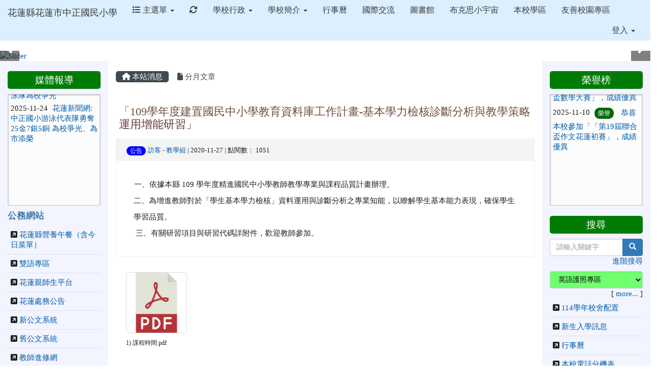

--- FILE ---
content_type: text/html; charset=UTF-8
request_url: https://www.czps.hlc.edu.tw/modules/tadnews/index.php?nsn=5824
body_size: 13707
content:
<!DOCTYPE html>
<html lang="zh-TW">
  <head>
        <!--目前$_SESSION['bootstrap']="3"; -->
    <!--將目前的資料夾名稱，設定為樣板標籤變數 theme_name-->
    
    <meta charset="UTF-8">
        <meta name="viewport" content="width=device-width, initial-scale=1.0, shrink-to-fit=no">
        <meta http-equiv="X-UA-Compatible" content="ie=edge">

        
        <meta name="robots" content="index,follow">
        <meta name="keywords" content="「109學年度建置國民中小學教育資料庫工作計畫-基本學力檢核診斷分析與教學策略運用增能研習」">
        <meta name="description" content="						&amp;nbsp;			一、依據本縣 109 學年度精進國民中小學教師教學專業與課程品質計畫辦理。									&amp;nbsp;			二、為增進教師對於「學生基本學力檢核」資料運用與診斷分析之專業知能，以瞭解學生基本能力表現，確保學生學習品質。									&amp;nbsp;			三、有關研習項目與研習代碼詳附件，歡迎教師參加。			">
        <meta name="rating" content="general">
        <meta name="author" content="XOOPS">
        <meta name="copyright" content="Copyright @ 2016">
        <meta name="generator" content="XOOPS">
        <meta property="og:title" content="「109學年度建置國民中小學教育資料庫工作計畫-基本學力檢核診斷分析與教學策略運用增能研習」">
        <meta property="og:type" content="website">


        <meta property="og:site_name" content="花蓮縣花蓮市中正國民小學">
        <meta property="og:description" content="						&nbsp;			一、依據本縣 109 學年度精進國民中小學教師教學專業與課程品質計畫辦理。									&nbsp;			二、為增進教師對於「學生基本學力檢核」資料運用與診斷分析之專業知能，以瞭解學生基本能力表現，確保學生學習品質。									&nbsp;			三、有關研習項目與研習代碼詳附件，歡迎教師參加。			">
    <!-- 網站的標題及標語 -->
    <title>花蓮縣花蓮市中正國民小學 - 「109學年度建置國民中小學教育資料庫工作計畫-基本學力檢核診斷分析與教學策略運用增能研習」</title>

            <!-- Rss -->
        <link rel="alternate" type="application/rss+xml" title="RSS" href="https://www.czps.hlc.edu.tw/backend.php">
        <!-- icon -->
        <link href="https://www.czps.hlc.edu.tw/favicon.ico" rel="SHORTCUT ICON">
        <!-- Sheet Css -->
        <link rel="stylesheet" type="text/css" media="all" title="Style sheet" href="https://www.czps.hlc.edu.tw/xoops.css">
        <!-- XOOPS theme Sheet Css -->
        <link rel="stylesheet" type="text/css" media="all" title="Style sheet" href="https://www.czps.hlc.edu.tw/themes/school2015/css/xoops.css">
        <link href="https://www.czps.hlc.edu.tw/modules/tadtools/bootstrap3/css/bootstrap.css" rel="stylesheet" media="all">
        <!-- theme_color= bootstrap3 -->
        <!-- SmartMenus core CSS (required) -->
        <link href="https://www.czps.hlc.edu.tw/modules/tadtools/smartmenus/css/sm-core-css.css" media="all" rel="stylesheet">
        <!-- SmartMenus jQuery Bootstrap Addon CSS -->
        <link href="https://www.czps.hlc.edu.tw/modules/tadtools/smartmenus/addons/bootstrap/jquery.smartmenus.bootstrap.css" media="all" rel="stylesheet">
        <!-- HTML5 shim and Respond.js for IE8 support of HTML5 elements and media queries -->
        <!-- WARNING: Respond.js doesn't work if you view the page via file:// -->
        <!--[if lt IE 9]>
        <script src="https://oss.maxcdn.com/html5shiv/3.7.2/html5shiv.min.js"></script>
        <script src="https://oss.maxcdn.com/respond/1.4.2/respond.min.js"></script>
        <![endif]-->
        <!-- font-awesome -->
        <!-- Theme Sheet Css -->
        <link rel="stylesheet" type="text/css" media="all" href="https://www.czps.hlc.edu.tw/themes/school2015/css/style.css">

    <!-- 給模組套用的樣板標籤 -->
    <script src="https://www.czps.hlc.edu.tw/browse.php?Frameworks/jquery/jquery.js" type="text/javascript"></script>
<script src="https://www.czps.hlc.edu.tw/browse.php?Frameworks/jquery/plugins/jquery.ui.js" type="text/javascript"></script>
<script src="https://www.czps.hlc.edu.tw/modules/tadtools/jquery/jquery.ui.touch-punch.min.js" type="text/javascript"></script>
<script src="https://www.czps.hlc.edu.tw/include/xoops.js" type="text/javascript"></script>
<script src="https://www.czps.hlc.edu.tw/themes/school2015/language/tchinese_utf8/script.js" type="text/javascript"></script>
<script src="https://www.czps.hlc.edu.tw/modules/tadtools/prism/prism.js" type="text/javascript"></script>
<script src="https://www.czps.hlc.edu.tw/modules/tadtools/fancyBox/lib/jquery.mousewheel.pack.js" type="text/javascript"></script>
<script src="https://www.czps.hlc.edu.tw/modules/tadtools/fancyBox/source/jquery.fancybox.js" type="text/javascript"></script>
<script type="text/javascript">
//<![CDATA[

                jQuery(document).ready(function(){
                    $('.fancybox_nsn').fancybox({
                    
                    fitToView : true,
                    width   : '1920',
                    height    : '1080',
                    
                    
                    autoSize  : false,
                    closeClick  : false,
                    openEffect  : 'none',
                    closeEffect : 'none'
                    
                    
                    });
                });
            
//]]></script>
<script type="text/javascript" src="https://www.czps.hlc.edu.tw/class/textsanitizer/image/image.js"></script>
<script src="https://www.czps.hlc.edu.tw/modules/tadtools/sweet-alert/sweet-alert.js" type="text/javascript"></script>
<script type="text/javascript">
//<![CDATA[

            function delete_tad_news_func(nsn){
                swal({
                    title: '確定要刪除此資料？',
                    text: '相關資料通通都將會被移除！',
                    type: 'warning',
                    html: '',
                    showCancelButton: true,
                    confirmButtonColor: '#DD6B55',
                    confirmButtonText: '確定刪除！',
                    closeOnConfirm: false ,
                    allowOutsideClick: true
                },
                function(){
                    location.href='/modules/tadnews/index.php?op=delete_tad_news&nsn=' + nsn;
                });
            }
            
//]]></script>
<script src="https://www.czps.hlc.edu.tw/modules/tadnews/class/jQuery.Marquee/jquery.marquee.min.js" type="text/javascript"></script>
<script src="https://www.czps.hlc.edu.tw/modules/tadtools/jquery/jquery-migrate-3.5.2.js" type="text/javascript"></script>
<script src="https://www.czps.hlc.edu.tw/modules/tadtools/colorbox/jquery.colorbox.js" type="text/javascript"></script>
<link rel="stylesheet" href="https://www.czps.hlc.edu.tw/modules/tadtools/jquery/themes/base/jquery.ui.all.css" type="text/css" />
<link rel="stylesheet" href="https://www.czps.hlc.edu.tw/language/tchinese_utf8/style.css" type="text/css" />
<link rel="stylesheet" href="https://www.czps.hlc.edu.tw/modules/tadtools/prism/prism.css" type="text/css" />
<link rel="stylesheet" href="https://www.czps.hlc.edu.tw/modules/tadtools/css/iconize.css" type="text/css" />
<link rel="stylesheet" href="https://www.czps.hlc.edu.tw/modules/tadtools/fancyBox/source/jquery.fancybox.css" type="text/css" />
<link rel="stylesheet" href="https://www.czps.hlc.edu.tw/modules/tadtools/sweet-alert/sweet-alert.css" type="text/css" />
<link rel="stylesheet" href="https://www.czps.hlc.edu.tw/modules/tadtools/css/vertical_menu.css" type="text/css" />
<link rel="stylesheet" href="https://www.czps.hlc.edu.tw/media/font-awesome/css/font-awesome.min.css" type="text/css" />
<link rel="stylesheet" href="https://www.czps.hlc.edu.tw/modules/tadtools/colorbox/colorbox.css" type="text/css" />
<link rel="stylesheet" href="https://www.czps.hlc.edu.tw/modules/tadtools/css/xoops.css" type="text/css" />
<link rel="stylesheet" href="https://www.czps.hlc.edu.tw/modules/tadtools/css/fontawesome6/css/all.min.css" type="text/css" />
<link rel="stylesheet" href="https://www.czps.hlc.edu.tw/modules/tadtools/css/xoops.css?t=20250304" type="text/css" />
<link rel="stylesheet" href="https://www.czps.hlc.edu.tw/modules/tadnews/css/module.css" type="text/css" />
<link rel="stylesheet" href="https://www.czps.hlc.edu.tw/modules/tadnews/css/module2.css" type="text/css" />



    <!-- 局部套用的樣式，如果有載入完整樣式 theme_css.tpl 那就不需要這一部份 -->
    <!--導覽工具列、區塊標題CSS設定開始 by hc-->
<style type="text/css">
  body{
    color:#202020;
    background-color: #FFFFFF;
        background-position:  left top;
    background-repeat:  repeat;
    background-attachment:scroll;
    background-size: auto;
    font-size:11pt;
    font-family: "微軟正黑體";  }

  a{
    color:#005ca8;
    font-family: "微軟正黑體";  }

  a:hover{
    color:#a40019;
  }


    .leftBlock .blockTitle{
    font-size: 1.3em;    color: #ffffff;    background-color: #007c06;        background-repeat: no-repeat;            border-radius: 5px;
    -moz-border-radius: 5px;
    -webkit-border-radius: 5px;
    -khtml-border-radius: 5px;
      }

  .leftBlock a.block_config,
  .leftBlock a.tad_block_config{
    float:right;
    position: relative;
    z-index: 1;
  }

  
    .leftBlock .blockTitle{
    border:none;height:35px;line-height:35px;margin-bottom:10px;text-align: center;
  }
  
  
  .rightBlock .blockTitle{
    font-size: 1.3em;    color: #ffffff;    background-color: #007c06;        background-repeat: no-repeat;            border-radius: 5px;
    -moz-border-radius: 5px;
    -webkit-border-radius: 5px;
    -khtml-border-radius: 5px;
      }

  .rightBlock a.block_config,
  .rightBlock a.tad_block_config{
    float:right;
    position: relative;
    z-index: 1;
  }

  
    .rightBlock .blockTitle{
    border:none;height:35px;line-height:35px;margin-bottom:10px;text-align: center;
  }
  
  
  .centerBlock .blockTitle{
    font-size: 1.3em;    color: #ffffff;    background-color: #007c06;        background-repeat: no-repeat;            border-radius: 5px;
    -moz-border-radius: 5px;
    -webkit-border-radius: 5px;
    -khtml-border-radius: 5px;
      }

  .centerBlock a.block_config,
  .centerBlock a.tad_block_config{
    float:right;
    position: relative;
    z-index: 1;
  }

  
    .centerBlock .blockTitle{
    border:none;height:35px;line-height:35px;margin-bottom:10px;text-align: center;
  }
  
  
  .centerLeftBlock .blockTitle{
    font-size: 1.3em;    color: #ffffff;    background-color: #007c06;        background-repeat: no-repeat;            border-radius: 5px;
    -moz-border-radius: 5px;
    -webkit-border-radius: 5px;
    -khtml-border-radius: 5px;
      }

  .centerLeftBlock a.block_config,
  .centerLeftBlock a.tad_block_config{
    float:right;
    position: relative;
    z-index: 1;
  }

  
    .centerLeftBlock .blockTitle{
    border:none;height:35px;line-height:35px;margin-bottom:10px;text-align: center;
  }
  
  
  .centerRightBlock .blockTitle{
    font-size: 1.3em;    color: #ffffff;    background-color: #007c06;        background-repeat: no-repeat;            border-radius: 5px;
    -moz-border-radius: 5px;
    -webkit-border-radius: 5px;
    -khtml-border-radius: 5px;
      }

  .centerRightBlock a.block_config,
  .centerRightBlock a.tad_block_config{
    float:right;
    position: relative;
    z-index: 1;
  }

  
    .centerRightBlock .blockTitle{
    border:none;height:35px;line-height:35px;margin-bottom:10px;text-align: center;
  }
  
  
  .centerBottomBlock .blockTitle{
    font-size: 1.3em;    color: #ffffff;    background-color: #007c06;        background-repeat: no-repeat;            border-radius: 5px;
    -moz-border-radius: 5px;
    -webkit-border-radius: 5px;
    -khtml-border-radius: 5px;
      }

  .centerBottomBlock a.block_config,
  .centerBottomBlock a.tad_block_config{
    float:right;
    position: relative;
    z-index: 1;
  }

  
    .centerBottomBlock .blockTitle{
    border:none;height:35px;line-height:35px;margin-bottom:10px;text-align: center;
  }
  
  
  .centerBottomLeftBlock .blockTitle{
    font-size: 1.3em;    color: #ffffff;    background-color: #007c06;        background-repeat: no-repeat;            border-radius: 5px;
    -moz-border-radius: 5px;
    -webkit-border-radius: 5px;
    -khtml-border-radius: 5px;
      }

  .centerBottomLeftBlock a.block_config,
  .centerBottomLeftBlock a.tad_block_config{
    float:right;
    position: relative;
    z-index: 1;
  }

  
    .centerBottomLeftBlock .blockTitle{
    border:none;height:35px;line-height:35px;margin-bottom:10px;text-align: center;
  }
  
  
  .centerBottomRightBlock .blockTitle{
    font-size: 1.3em;    color: #ffffff;    background-color: #007c06;        background-repeat: no-repeat;            border-radius: 5px;
    -moz-border-radius: 5px;
    -webkit-border-radius: 5px;
    -khtml-border-radius: 5px;
      }

  .centerBottomRightBlock a.block_config,
  .centerBottomRightBlock a.tad_block_config{
    float:right;
    position: relative;
    z-index: 1;
  }

  
    .centerBottomRightBlock .blockTitle{
    border:none;height:35px;line-height:35px;margin-bottom:10px;text-align: center;
  }
  
  
  .footerCenterBlock .blockTitle{
                                border-radius: 5px;
    -moz-border-radius: 5px;
    -webkit-border-radius: 5px;
    -khtml-border-radius: 5px;
      }

  .footerCenterBlock a.block_config,
  .footerCenterBlock a.tad_block_config{
    float:right;
    position: relative;
    z-index: 1;
  }

  
  
  
  .footerLeftBlock .blockTitle{
                                border-radius: 5px;
    -moz-border-radius: 5px;
    -webkit-border-radius: 5px;
    -khtml-border-radius: 5px;
      }

  .footerLeftBlock a.block_config,
  .footerLeftBlock a.tad_block_config{
    float:right;
    position: relative;
    z-index: 1;
  }

  
  
  
  .footerRightBlock .blockTitle{
                                border-radius: 5px;
    -moz-border-radius: 5px;
    -webkit-border-radius: 5px;
    -khtml-border-radius: 5px;
      }

  .footerRightBlock a.block_config,
  .footerRightBlock a.tad_block_config{
    float:right;
    position: relative;
    z-index: 1;
  }

  
  
  

  .navbar-default {
  background-color: #dbefff;
  background-image: -moz-linear-gradient(top, #dbefff, #dbefff);
  background-image: -webkit-linear-gradient(top, #dbefff, #dbefff);
  background-image: -o-linear-gradient(top, #dbefff, #dbefff);
  background-image: linear-gradient(to bottom, #dbefff, #dbefff);
  background-image: -webkit-gradient(linear, 0 0, 0 100%, from(#dbefff), to());
  filter: progid:DXImageTransform.Microsoft.gradient(startColorstr=#dbefff, endColorstr=#dbefff, GradientType=0);
  min-height: inherit;
}

.navbar-default .navbar-nav > li > a {
  color: #3b3b3b;
  padding: 10px 15px;
    font-size: 1rem;
  }
.navbar-default .navbar-nav > li > a:focus,
.navbar-default .navbar-nav > li > a:hover {
  color:#5e003f;
}
.navbar-default .navbar-nav > li > a:hover {
  background-color: #f7ffd1;
  color:#5e003f;
}


.navbar-default .navbar-nav li.dropdown.open > .dropdown-toggle,
.navbar-default .navbar-nav li.dropdown.active > .dropdown-toggle,
.navbar-default .navbar-nav li.dropdown.open.active > .dropdown-toggle {
  background-color: #f7ffd1;
  color:#5e003f;
}

.navbar-default .navbar-navbar-btn {
  background-color: #dbefff;
  background-image: -moz-linear-gradient(top, #dbefff, #dbefff);
  background-image: -webkit-linear-gradient(top, #dbefff, #dbefff);
  background-image: -o-linear-gradient(top, #dbefff, #dbefff);
  background-image: linear-gradient(to bottom, #dbefff, #dbefff);
  background-image: -webkit-gradient(linear, 0 0, 0 100%, from(#dbefff), to());
  filter: progid:DXImageTransform.Microsoft.gradient(startColorstr=#dbefff, endColorstr=#dbefff, GradientType=0);

}

.dropdown-menu > li > a{
      font-size: 1rem;
  }




      .row-sm-eq {
        display: -webkit-box;
        display: -webkit-flex;
        display: -ms-flexbox;
        display:         flex;
        flex-direction: column;
    }
    @media (min-width:768px) {
        .row-sm-eq {
            flex-direction: row;
        }
    }
  </style>
<!--導覽工具列、區塊標題CSS設定 by hc-->
    <style type="text/css">
      body{
        font-family:"微軟正黑體";
      }

      #xoops_theme_left_zone{
              }

      #xoops_theme_right_zone{
              }
    </style>
  </head>

  <body >
    <!-- 頁面容器 -->

                <div class="container-fluid" style="margin-top:0px;">
      
      <div class="row " id="xoops_theme_content" style="width:auto;">
        <!-- logo -->
              </div>


      <div class="row " id="xoops_theme_content" style="width:auto;">
        <div class="col-sm-12">
          <div id="xoops_theme_content_display" style="background-color:#FFFFFF;">

              <!-- 頁首 -->
              <div class="row" id="xoops_theme_header">

                  <!-- 導覽列 -->
                                      <script>
    function tad_themes_popup(URL) {
        $.colorbox({iframe:true, width:"80%", height:"90%",href : URL});
    }
</script>
<style>
    .navbar-default{
        border-color: transparent;
        border:none;
        border-radius:0px;
    }
</style>



    <nav id="main-nav" class="navbar navbar-default sticky-top" role="navigation" style="background-color:#dbefff;">
        <div class="container-fluid">
        <!-- Brand and toggle get grouped for better mobile display -->
        <div class="navbar-header">
            <button type="button" class="navbar-toggle collapsed" data-toggle="collapse" data-target="#bs-example-navbar-collapse-1">
            <span class="sr-only">Toggle navigation</span>
            <span class="icon-bar"></span>
            <span class="icon-bar"></span>
            <span class="icon-bar"></span>
            </button>
                                                <a class="navbar-brand" href="https://www.czps.hlc.edu.tw/index.php" style="color:#3b3b3b">花蓮縣花蓮市中正國民小學</a>
                                    </div>

        <!-- Collect the nav links, forms, and other content for toggling -->
        <div class="collapse navbar-collapse" id="bs-example-navbar-collapse-1">
            <a accesskey="U" href="#xoops_theme_nav_key" title="上方導覽工具列" id="xoops_theme_nav_key" style="color: transparent; font-size: 0.625rem; position: absolute;">:::</a>
            <ul class="nav navbar-nav" id="main-menu-left">
                            <li class="dropdown">
        <a class="dropdown-toggle" data-toggle="dropdown" href="index.php">
            <span class="fa fa-list"></span>            主選單
            <span class="caret"></span>
        </a>
        <ul class="dropdown-menu" role="menu">
                            <li><a href="https://www.czps.hlc.edu.tw/modules/tadnews/" target="_self"><span class="fa fa-th-list"></span> 校園佈告欄</a></li>
                            <li><a href="https://www.czps.hlc.edu.tw/modules/tad_embed/" target="_self"><span class="fa fa-th-list"></span> 嵌入區塊模組</a></li>
                            <li><a href="https://www.czps.hlc.edu.tw/modules/tad_sitemap/" target="_self"><span class="fa fa-th-list"></span> 網站地圖</a></li>
                            <li><a href="https://www.czps.hlc.edu.tw/modules/tad_login/" target="_self"><span class="fa fa-th-list"></span> 快速登入</a></li>
                            <li><a href="https://www.czps.hlc.edu.tw/modules/tad_blocks/" target="_self"><span class="fa fa-th-list"></span> 進階區塊管理</a></li>
                            <li><a href="https://www.czps.hlc.edu.tw/modules/tad_honor/" target="_self"><span class="fa fa-th-list"></span> 舊榮譽榜</a></li>
                            <li><a href="https://www.czps.hlc.edu.tw/modules/tadgallery/" target="_self"><span class="fa fa-th-list"></span> 電子相簿</a></li>
                            <li><a href="https://www.czps.hlc.edu.tw/modules/tad_uploader/" target="_self"><span class="fa fa-th-list"></span> 網路硬碟</a></li>
                            <li><a href="https://www.czps.hlc.edu.tw/modules/tad_link/" target="_self"><span class="fa fa-th-list"></span> 常用網站</a></li>
                            <li><a href="https://www.czps.hlc.edu.tw/modules/tad_form/" target="_self"><span class="fa fa-th-list"></span> 萬用表單</a></li>
                            <li><a href="https://www.czps.hlc.edu.tw/modules/logcounterx/" target="_self"><span class="fa fa-th-list"></span> 網站計數器</a></li>
                    </ul>
    </li>
            
        <li>
            <a href="https://www.czps.hlc.edu.tw/modules/tadtools/ajax_file.php?op=remove_json" title="重取設定"><i class="fa fa-refresh" title="重整畫面圖示"></i><span class="sr-only visually-hidden">重新取得佈景設定</span>
            </a>
        </li>
                <li>
        <a class="dropdown-toggle" data-toggle="dropdown"  >
         學校行政  <span class="caret"></span>        </a>
                                                                                <ul class="dropdown-menu">
                    <li>
                <a  href="http://www.czps.hlc.edu.tw/modules/tadnews/page.php?nsn=3" target="_blank">
                 校長室
                                </a>
                            </li>
            </ul>
                                        </li>
    <li>
        <a class="dropdown-toggle" data-toggle="dropdown"  >
         學校簡介  <span class="caret"></span>        </a>
                                                                                <ul class="dropdown-menu">
                    <li>
                <a  href="https://youtu.be/CUgBfAb_lxg" target="_blank">
                 學校簡介影片
                                </a>
                            </li>
                    <li>
                <a  href="http://www.czps.hlc.edu.tw/modules/tadnews/page.php?nsn=1" target="_blank">
                 學校沿革
                                </a>
                            </li>
                    <li>
                <a  href="https://www.czps.hlc.edu.tw/uploads/tadnews/image/%E5%AD%B8%E7%94%9F%E5%9C%96%E5%83%8F.jpg" target="_blank">
                 學生圖像
                                </a>
                            </li>
                    <li>
                <a  href="http://www.czps.hlc.edu.tw/modules/tadnews/page.php?nsn=2" target="_blank">
                 ABOUT US
                                </a>
                            </li>
                    <li>
                <a  href="https://www.google.com.tw/maps/place/%E4%B8%AD%E6%AD%A3%E5%9C%8B%E5%B0%8F/@23.971858,121.599592,18z/data=!3m1!4b1!4m2!3m1!1s0x34689f9157777b9d:0x97c1b62fcd5f73ef?hl=zh-TW" target="_blank">
                 地理位置
                                </a>
                            </li>
            </ul>
                                        </li>
    <li>
        <a  href="https://calendar.google.com/calendar/embed?src=5c068kkruh7aimt252jah7rqi0%40group.calendar.google.com&ctz=Asia/Taipei" target="_blank">
         行事曆         </a>
            </li>
    <li>
        <a  href="https://www.czps.hlc.edu.tw/modules/tadnews/index.php?ncsn=14&nsn=9637" target="_self">
         國際交流         </a>
            </li>
    <li>
        <a  href="https://milibrary.hlc.edu.tw/NewWebpac3/?scode=czps" target="_blank">
         圖書館         </a>
            </li>
    <li>
        <a  href="https://carsiabooks.wixsite.com/podcast" target="_blank">
         布克思小宇宙         </a>
            </li>
    <li>
        <a  href="https://www.czps.hlc.edu.tw/modules/tadnews/index.php?ncsn=14&nsn=9208" target="_self">
         本校學區         </a>
            </li>
    <li>
        <a  href="https://sites.google.com/hlc.edu.tw/czps-friendlyschool/%E9%A6%96%E9%A0%81?authuser=0" target="_blank">
         友善校園專區         </a>
            </li>
            </ul>

            <ul class="nav navbar-nav navbar-right" id="main-menu-right">
                        <li id="preview-menu">
                <a class="dropdown-toggle" data-toggle="dropdown">
                登入 <span class="caret"></span>
                </a>
                  <ul class="dropdown-menu" role="menu" aria-labelledby="dLabel">
          <li>
        <form action="https://www.czps.hlc.edu.tw/user.php" method="post" class="form-horizontal" role="form">
          <fieldset style="min-width: 200px; margin: 10px;">
            <legend>
            登入            </legend>
                        <div class="form-group">
              <label class="col-sm-4 control-label" for="uname">
                帳號
              </label>
              <div class="col-sm-8">
                <input type="text" name="uname"  id="uname" placeholder="請輸入帳號"  class="form-control">
              </div>
            </div>

            <div class="form-group">
              <label class="col-sm-4 control-label" for="pass">
                密碼
              </label>
              <div class="col-sm-8">
              <input type="password" name="pass" id="pass" placeholder="請輸入密碼" class="form-control">
              </div>
            </div>

            <div class="form-group">
              <label class="col-sm-4 control-label">
              </label>
              <div class="col-sm-8">
                <input type="hidden" name="xoops_redirect" value="/modules/tadnews/index.php?nsn=5824">
                <input type="hidden" name="rememberme" value="On">
                <input type="hidden" name="op" value="login">
                <input type="hidden" name="xoops_login" value="1">
                <button type="submit" class="btn btn-primary btn-block">登入</button>
              </div>
            </div>

                      </fieldset>
        </form>

      </li>
                <li>
            <div class="row">
                                                            <div class="col-12">
                            <a href="https://www.czps.hlc.edu.tw/modules/tad_login/index.php?login&op=hlc_oidc" class="btn me-2" style="display: block; margin: 4px; border: none; ">
                                <img src="https://www.czps.hlc.edu.tw/modules/tad_login/images/oidc/hlc.png" alt="使用 花蓮縣教育雲 OIDC 快速登入" title="使用 花蓮縣教育雲 OIDC 快速登入" style="width: 32px;height: 32px;object-fit: contain;">
                                使用 花蓮縣教育雲 OIDC 快速登入
                            </a>
                        </div>
                                                </div>
        </li>
      </ul>
            </li>
                        </ul>
        </div>
        </div>
    </nav>

            <script type="text/javascript" src="https://www.czps.hlc.edu.tw/modules/tadtools/jquery.sticky/jquery.sticky.js"></script>
        <script type="text/javascript">
        $(document).ready(function(){
            $("#nav-container").sticky({topSpacing:0 , zIndex: 100});
        });
        </script>
    
                  
                  <!-- 滑動圖 -->
                    <div class="row">
    <div class="col-sm-12" style="position:relative; ">

    
    <!-- 滑動圖 -->
    <link rel="stylesheet" type="text/css" href="https://www.czps.hlc.edu.tw/modules/tadtools/ResponsiveSlides/reset.css" >
<link rel="stylesheet" type="text/css" href="https://www.czps.hlc.edu.tw/modules/tadtools/ResponsiveSlides/responsiveslides.css" >
<script language="javascript" type="text/javascript" src="https://www.czps.hlc.edu.tw/modules/tadtools/ResponsiveSlides/responsiveslides.js"></script>

<!-- $slide_nav= -->
<script type="text/javascript">
    $(document).ready( function(){
        jQuery("#ThemeResponsiveSlides").responsiveSlides({
            auto: true,
            pager: false,
                        nav: true,
                        timeout: 5000,
            pause: true,
            pauseControls: true,
            namespace: 'callbacks'
        });
    });
</script>

<!-- 滑動圖片 -->
<div class="callbacks">
    <ul class="rslides" id="ThemeResponsiveSlides" style="margin-top: 0px;">
                <li>
                        <a href="https://www.czps.hlc.edu.tw" ><img src="https://www.czps.hlc.edu.tw/uploads/tad_themes/school2015/slide/slide_6_7_PsZ.png" alt="Slider" title=""></a>
                                </li>
                <li>
                        <a href="https://www.czps.hlc.edu.tw" ><img src="https://www.czps.hlc.edu.tw/uploads/tad_themes/school2015/slide/slide_6_5_OUc.jpg" alt="Slider" title=""></a>
                                </li>
                <li>
                        <a href="https://www.czps.hlc.edu.tw" ><img src="https://www.czps.hlc.edu.tw/uploads/tad_themes/school2015/slide/slide_6_2_pBZ.png" alt="Slider" title=""></a>
                                </li>
                <li>
                        <a href="https://www.czps.hlc.edu.tw" ><img src="https://www.czps.hlc.edu.tw/uploads/tad_themes/school2015/slide/slide_6_4_k5K.png" alt="Slider" title=""></a>
                                </li>
                <li>
                        <a href="https://www.czps.hlc.edu.tw" ><img src="https://www.czps.hlc.edu.tw/uploads/tad_themes/school2015/slide/slide_6_5_7Jy.jpg" alt="Slider" title=""></a>
                                </li>
            </ul>
</div>
<div class="clearfix"></div>
    </div>
  </div>

                  <!-- 導覽列 -->
                                </div>

              <!-- 載入布局 -->
              <div id="xoops_theme_content_zone" class="row row-sm-eq" style="background-color:#FFFFFF;">
            <!-- 若是有左、右區塊 -->
                    <!-- 若模式是 BootStrap -->

            <div id="xoops_theme_center_zone" class="col-sm-8 col-sm-push-2" style="">
                <a accesskey="C" href="#xoops_theme_center_zone_key" title="中間區域（包含中間區塊及主內容）" id="xoops_theme_center_zone_key" style="color: transparent; font-size: 0.625rem; position: absolute;">:::</a>
<div id="xoops_theme_center" style="">
    <div class="row">
    <div class="col-sm-6"></div>
    <div class="col-sm-6"></div>
  </div>

    <div id="xoops_contents">
    
        <nav class='toolbar_bootstrap_nav'>
            <ul>
            <li class='current' title='本站消息'><a href='https://www.czps.hlc.edu.tw/modules/tadnews/index.php' ><i class='fa fa-home'></i> 本站消息</a></li><li ><a href='https://www.czps.hlc.edu.tw/modules/tadnews/archive.php' ><i class='fa fa-file'></i> 分月文章</a></li>
            </ul>
        </nav>
<!--TadNews Start-->
<div style="margin-bottom: 30px;">
    
</div>



                        <div class="news_page_container">
                <div >
                    <h3 class="my">
                        <a href="https://www.czps.hlc.edu.tw/modules/tadnews/index.php?nsn=5824">
                        「109學年度建置國民中小學教育資料庫工作計畫-基本學力檢核診斷分析與教學策略運用增能研習」
                        </a>
                    </h3>
                </div>

                <div class="news_page_content">
                    <div class="row news_page_info">
                        <div class="col-md-6">
                            <a class='badge' style='background-color: blue; font-weight: normal; color: white; text-shadow:none;' href='https://www.czps.hlc.edu.tw/modules/tadnews/index.php?tag_sn=1'>公告</a>

                            <span class="news_page_info_text">
                                <a href="https://www.czps.hlc.edu.tw/userinfo.php?uid=124">訪客</a>
                                -
                                <a href="https://www.czps.hlc.edu.tw/modules/tadnews/index.php?ncsn=13">教學組</a>
                                |
                                2020-11-27
                                |
                                點閱數：
                                1051
                            </span>
                            
                        </div>
                        <div class="col-md-6 text-right text-end"></div>
                    </div>
                    <div style="margin: 30px;">
                        
                        <table>
	<tbody>
		<tr>
			<td>&nbsp;</td>
			<td><font>一、依據本縣 109 學年度精進國民中小學教師教學專業與課程品質計畫辦理。</font></td>
		</tr>
	</tbody>
</table>

<table>
	<tbody>
		<tr>
			<td>&nbsp;</td>
			<td><font>二、為增進教師對於「學生基本學力檢核」資料運用與診斷分析之專業知能，以瞭解學生基本能力表現，確保學生學習品質。</font></td>
		</tr>
	</tbody>
</table>

<table>
	<tbody>
		<tr>
			<td>&nbsp;</td>
			<td><font>三、有關研習項目與研習代碼詳附件，歡迎教師參加。</font></td>
		</tr>
	</tbody>
</table>

                    </div>

                    <div style="clear:both;"></div>
                </div>

                                    <div style="margin: 30px 0px;">
                        <ul class="tuf-icon">
                    <li class='tuf-icon-item' style='width:120px;height:260px;float:left;list-style:none;'>
                    <a href='https://www.czps.hlc.edu.tw/modules/tadnews/index.php?op=tufdl&fn=課程時間.pdf&files_sn=7190' class='thumbnail pdf fancybox_nsn fancybox_nsn5824' target='_self' data-fancybox-type='iframe' style="display:inline-block; width: 120px; height: 120px; overflow: hidden; background-image: url('https://www.czps.hlc.edu.tw/modules/tadtools/images/mimetype/pdf.png'); background-size: contain; background-repeat: no-repeat; background-position: center center; margin-bottom: 4px; background-color: tranparent;" title='課程時間.pdf'>&nbsp;</a><div class='file_description' style='font-weight: normal; font-size: 0.8em; word-break: break-all; line-height: 1.2; margin: 4px auto 4px 0px; text-align: left;'>1) 課程時間.pdf </div>
                    </li></ul><div style='clear:both;'></div><script>
            function downloadFile(sn, filname) {
                const link = document.createElement('a');

                // 後端給 filname（已 urlencode）
                // 前端用 decodeURIComponent() 還原成人類可讀的檔名
                const decodedName = decodeURIComponent(filname);
                link.href = 'https://www.czps.hlc.edu.tw/modules/tadnews/index.php?op=tufdl&fn='+filname+'&files_sn='+sn;
                link.download = decodedName;
                document.body.appendChild(link);
                link.click();
                document.body.removeChild(link);
            }
            </script>
                    </div>
                
                

                            </div>
        
            

<script type="text/javascript">
    $(document).ready(function(){
        $('[data-toggle="tooltip"]').tooltip();
        $('[data-bs-toggle="tooltip"]').tooltip();
    });
</script>
  </div>

  
  <div class="row">
    <div class="col-sm-6"></div>
    <div class="col-sm-6"></div>
  </div>
</div>            </div>

            <div id="xoops_theme_left_zone" class="col-sm-2 col-sm-pull-8" style="background-color:#F2F4FF;">
                <div id="xoops_theme_left" style="">
                    <a accesskey="L" href="#xoops_theme_left_zone" title="左邊區域（視佈景版型不同可能包含左右兩側之區塊）" id="xoops_theme_left_zone_key" style="color: transparent; font-size: 0.625rem; position: absolute;">:::</a>
                    
            <div class="leftBlock">
        
            <h3 class="blockTitle">
            
                            媒體報導
                    </h3>
            <div class="blockContent" style="clear:both;">
          <style>
    #news_marquee_BiAms4 {
        overflow: hidden;
        width: 100%;
        height:4rem;
        line-height:1.8;
        border:1px solid #cfcfcf;
        background-color:#FCFCFC;
        box-shadow: 0px 1px 2px 1px #cfcfcf inset;
        height:15em;
    }
    .news_marquee_item_BiAms4,
    .news_marquee_item_BiAms4 a {
        line-height:1.4;
        margin:5px;
        
    }
</style>
<script type="text/javascript">
    $(document).ready(function(){
        $('#news_marquee_BiAms4').marquee({
            //speed in milliseconds of the marquee
            duration: 10000,
            //gap in pixels between the tickers
            gap: 0,
            //time in milliseconds before the marquee will start animating
            delayBeforeStart: 0,
            //'left' or 'right'
            direction: 'down',
            //true or false - should the marquee be duplicated to show an effect of continues flow
            duplicated: true,
            pauseOnHover: true
        });
    });
</script>


    <div id="news_marquee_BiAms4">
                                                        <div class="news_marquee_item_BiAms4">
                                2026-01-13
                
                
                                
                
                <a href="https://www.czps.hlc.edu.tw/modules/tadnews/index.php?nsn=11147">感謝「花蓮女國際同濟會」挹注本校直笛團赴日參賽經費，嘉惠學子！</a>
                                    </div>
                                                                <div class="news_marquee_item_BiAms4">
                                2025-12-29
                
                
                                
                
                <a href="https://www.czps.hlc.edu.tw/modules/tadnews/index.php?nsn=11109">教育廣播電台：師生共度南洋風情聖誕 花蓮中正國小菲越國界</a>
                                    </div>
                                                                <div class="news_marquee_item_BiAms4">
                                2025-12-24
                
                
                                
                
                <a href="https://www.czps.hlc.edu.tw/modules/tadnews/index.php?nsn=11094">洄瀾有線電視:魏嘉彥魏嘉賢轉介企業金 助中正國小直笛隊參加國際賽</a>
                                    </div>
                                                                <div class="news_marquee_item_BiAms4">
                                2025-12-15
                
                
                                
                
                <a href="https://www.czps.hlc.edu.tw/modules/tadnews/index.php?nsn=11081">更生新聞網：中正國小69週年校慶活力登場</a>
                                    </div>
                                                                <div class="news_marquee_item_BiAms4">
                                2025-12-08
                
                
                                
                
                <a href="https://www.czps.hlc.edu.tw/modules/tadnews/index.php?nsn=11070">更生新聞網:魏嘉彥轉贈6萬助中正直笛備戰大阪國際賽</a>
                                    </div>
                                                                <div class="news_marquee_item_BiAms4">
                                2025-11-24
                
                
                                
                
                <a href="https://www.czps.hlc.edu.tw/modules/tadnews/index.php?nsn=11047">民生好報：魏嘉彥請中正國小棒球隊吃牛排 勉勵小將為花蓮爭光</a>
                                    </div>
                                                                <div class="news_marquee_item_BiAms4">
                                2025-11-24
                
                
                                
                
                <a href="https://www.czps.hlc.edu.tw/modules/tadnews/index.php?nsn=11045">Yahoo!新聞:勇奪25金 花蓮中正國小游泳隊為校爭光</a>
                                    </div>
                                                                <div class="news_marquee_item_BiAms4">
                                2025-11-24
                
                
                                
                
                <a href="https://www.czps.hlc.edu.tw/modules/tadnews/index.php?nsn=11044">花蓮新聞網:中正國小游泳代表隊勇奪25金7銀5銅 為校爭光、為市添榮</a>
                                    </div>
                                        </div>

        </div>
      </div>
                <div class="leftBlock">
            <div>
        </div>
        <div class="blockContent" style="clear:both;">
                                                                      <h4><a href="https://www.czps.hlc.edu.tw/modules/tad_link/index.php?cate_sn=11" style="text-shadow:1px 1px 1px #aaaaaa;">公務網站</a></h4>
                                <ul class="vertical_menu">
                                    <li>
                        <i class="fa fa-external-link-square" aria-hidden="true"></i>
                        <a href="http://lunch.hlc.edu.tw/" target="_blank">花蓮縣營養午餐（含今日菜單）</a>
                    </li>
                                    <li>
                        <i class="fa fa-external-link-square" aria-hidden="true"></i>
                        <a href="https://www.czps.hlc.edu.tw/modules/tadnews/index.php?ncsn=14&nsn=6967" target="_blank">雙語專區</a>
                    </li>
                                    <li>
                        <i class="fa fa-external-link-square" aria-hidden="true"></i>
                        <a href="https://pts.hlc.edu.tw/" target="_blank">花蓮親師生平台</a>
                    </li>
                                    <li>
                        <i class="fa fa-external-link-square" aria-hidden="true"></i>
                        <a href="https://news.hlc.edu.tw/" target="_blank">花蓮處務公告</a>
                    </li>
                                    <li>
                        <i class="fa fa-external-link-square" aria-hidden="true"></i>
                        <a href="http://odis.hl.gov.tw" target="_blank">新公文系統</a>
                    </li>
                                    <li>
                        <i class="fa fa-external-link-square" aria-hidden="true"></i>
                        <a href="http://gdms.hl.gov.tw/" target="_blank">舊公文系統</a>
                    </li>
                                    <li>
                        <i class="fa fa-external-link-square" aria-hidden="true"></i>
                        <a href="https://www1.inservice.edu.tw/" target="_blank">教師進修網</a>
                    </li>
                                    <li>
                        <i class="fa fa-external-link-square" aria-hidden="true"></i>
                        <a href="https://eschool.hlc.edu.tw/" target="_blank">校務系統</a>
                    </li>
                                    <li>
                        <i class="fa fa-external-link-square" aria-hidden="true"></i>
                        <a href="https://exam.tcte.edu.tw/tbt_html/" target="_blank">學習扶助測驗</a>
                    </li>
                                    <li>
                        <i class="fa fa-external-link-square" aria-hidden="true"></i>
                        <a href="https://mail.edu.tw/edumail.html" target="_blank">教育部校園雲端電子郵件</a>
                    </li>
                                    <li>
                        <i class="fa fa-external-link-square" aria-hidden="true"></i>
                        <a href="http://www.hlc.edu.tw/" target="_blank">花蓮縣教育處</a>
                    </li>
                                    <li>
                        <i class="fa fa-external-link-square" aria-hidden="true"></i>
                        <a href="https://counseling.hlc.edu.tw/" target="_blank">花蓮縣學生輔導諮商中心</a>
                    </li>
                                    <li>
                        <i class="fa fa-external-link-square" aria-hidden="true"></i>
                        <a href="https://cloud.edu.tw/" target="_blank">教育雲</a>
                    </li>
                                    <li>
                        <i class="fa fa-external-link-square" aria-hidden="true"></i>
                        <a href="http://exam.naer.edu.tw/" target="_blank">中小學題庫網</a>
                    </li>
                                    <li>
                        <i class="fa fa-external-link-square" aria-hidden="true"></i>
                        <a href="https://sso.hlc.edu.tw/" target="_blank">Open ID登入平台</a>
                    </li>
                                    <li>
                        <i class="fa fa-external-link-square" aria-hidden="true"></i>
                        <a href="https://sites.google.com/a/mail.czps.hlc.edu.tw/ee/" target="_blank">本校環境教育資訊網</a>
                    </li>
                                    <li>
                        <i class="fa fa-external-link-square" aria-hidden="true"></i>
                        <a href="http://hlc.familyedu.moe.gov.tw/SubSites/Home.aspx?site=0d73f19b-fc39-4f77-ad30-03b8e1b7f585" target="_blank">	花蓮縣家庭教育中心</a>
                    </li>
                                    <li>
                        <i class="fa fa-external-link-square" aria-hidden="true"></i>
                        <a href="https://www.naer.edu.tw/files/11-1000-1625.php?Lang=zh-tw" target="_blank">十二年國教課綱課程手冊</a>
                    </li>
                                    <li>
                        <i class="fa fa-external-link-square" aria-hidden="true"></i>
                        <a href="https://www.naer.edu.tw/files/11-1000-1582.php?Lang=zh-tw" target="_blank">十二年國教總綱領綱</a>
                    </li>
                                    <li>
                        <i class="fa fa-external-link-square" aria-hidden="true"></i>
                        <a href="https://www.ey.gov.tw/Page/5B2FC62D288F4DB7/847ea8fa-4740-4403-9660-08f4a137dfbe" target="_blank">中小學數位學習精進方案</a>
                    </li>
                                    <li>
                        <i class="fa fa-external-link-square" aria-hidden="true"></i>
                        <a href="https://www.edu.tw/%20PrepareEDU/Default.aspx" target="_blank">臺灣全民安全指引</a>
                    </li>
                                </ul>
                                                                    <h4><a href="https://www.czps.hlc.edu.tw/modules/tad_link/index.php?cate_sn=12" style="text-shadow:1px 1px 1px #aaaaaa;">學生網站</a></h4>
                                <ul class="vertical_menu">
                                    <li>
                        <i class="fa fa-external-link-square" aria-hidden="true"></i>
                        <a href="https://sites.google.com/mail.czps.hlc.edu.tw/czpsvacation/%E9%A6%96%E9%A0%81" target="_blank">寒暑假作業專區</a>
                    </li>
                                    <li>
                        <i class="fa fa-external-link-square" aria-hidden="true"></i>
                        <a href="https://contest.hlc.edu.tw/typing/" target="_blank">花蓮縣打字練習網</a>
                    </li>
                                    <li>
                        <i class="fa fa-external-link-square" aria-hidden="true"></i>
                        <a href="https://adl.edu.tw/HomePage/home/" target="_blank">因材網&學習拍1171</a>
                    </li>
                                    <li>
                        <i class="fa fa-external-link-square" aria-hidden="true"></i>
                        <a href="http://eliteracy.twnread.org.tw/" target="_blank">	數位讀寫網-首頁</a>
                    </li>
                                    <li>
                        <i class="fa fa-external-link-square" aria-hidden="true"></i>
                        <a href="https://friendlycampus.k12ea.gov.tw/StudentAffairs/54/2" target="_blank">學生申訴及再申訴專區</a>
                    </li>
                                    <li>
                        <i class="fa fa-external-link-square" aria-hidden="true"></i>
                        <a href="https://edutreemap.moe.edu.tw/trees/#/" target="_blank">校園樹木資訊平臺</a>
                    </li>
                                    <li>
                        <i class="fa fa-external-link-square" aria-hidden="true"></i>
                        <a href="https://www.junyiacademy.org/" target="_blank">                        均一教育平台        </a>
                    </li>
                                    <li>
                        <i class="fa fa-external-link-square" aria-hidden="true"></i>
                        <a href="https://myviewboard.com/classroom/student" target="_blank">學生登入myviewboard數位教室</a>
                    </li>
                                    <li>
                        <i class="fa fa-external-link-square" aria-hidden="true"></i>
                        <a href="http://stroke-order.learningweb.moe.edu.tw/home.do" target="_blank">國字筆順學習網</a>
                    </li>
                                    <li>
                        <i class="fa fa-external-link-square" aria-hidden="true"></i>
                        <a href="http://children.moc.gov.tw/index" target="_blank">兒童文化館</a>
                    </li>
                                    <li>
                        <i class="fa fa-external-link-square" aria-hidden="true"></i>
                        <a href="https://bilingual.ndc.gov.tw" target="_blank">NDC雙語資料庫學習資源網</a>
                    </li>
                                </ul>
                                                                    <h4><a href="https://www.czps.hlc.edu.tw/modules/tad_link/index.php?cate_sn=14" style="text-shadow:1px 1px 1px #aaaaaa;">場地預約與修繕</a></h4>
                                <ul class="vertical_menu">
                                    <li>
                        <i class="fa fa-external-link-square" aria-hidden="true"></i>
                        <a href="https://eschool.hlc.edu.tw/web-maintain/templates/maintain_pub.html#?schno=154605" target="_blank">總務修繕（含投影擴音）</a>
                    </li>
                                    <li>
                        <i class="fa fa-external-link-square" aria-hidden="true"></i>
                        <a href="https://www.kaway.com.tw/page/repair/index.aspx" target="_blank">資訊設備報修</a>
                    </li>
                                    <li>
                        <i class="fa fa-external-link-square" aria-hidden="true"></i>
                        <a href="https://eschool.hlc.edu.tw/web-classmgt/template/pub/pubmain.html?schno=154605" target="_blank">場地預約</a>
                    </li>
                                    <li>
                        <i class="fa fa-external-link-square" aria-hidden="true"></i>
                        <a href="https://repair.hlc.edu.tw/modules/tad_login/index.php" target="_blank">電腦教室報修</a>
                    </li>
                                </ul>
                        
    <div style="text-align:right;">
        [ <a href="https://www.czps.hlc.edu.tw/modules/tad_link/index.php">more...</a> ]
    </div>

        </div>
      </div>
                <div class="leftBlock">
            <div>
        </div>
        <div class="blockContent" style="clear:both;">
          <table>
      </table>
        </div>
      </div>
                      </div>
            </div>

            <div id="xoops_theme_right_zone" class="col-sm-2" style="background-color:#F2F4FF;">
                <div id="xoops_theme_right"  style="">
                    <a accesskey="R" href="#xoops_theme_right_zone" title="右邊區域（視佈景版型不同可能包含左右兩側之區塊）" id="xoops_theme_right_zone_key" style="color: transparent; font-size: 0.625rem; position: absolute;">:::</a>
                    	          <div class="rightBlock">
        
            <h3 class="blockTitle">
            
                            榮譽榜
                    </h3>
            <div class="blockContent" style="clear:both;">
          <style>
    #news_marquee_fFoW7O {
        overflow: hidden;
        width: 100%;
        height:4rem;
        line-height:1.8;
        border:1px solid #cfcfcf;
        background-color:#FCFCFC;
        box-shadow: 0px 1px 2px 1px #cfcfcf inset;
        height:15em;
    }
    .news_marquee_item_fFoW7O,
    .news_marquee_item_fFoW7O a {
        line-height:1.4;
        margin:5px;
        
    }
</style>
<script type="text/javascript">
    $(document).ready(function(){
        $('#news_marquee_fFoW7O').marquee({
            //speed in milliseconds of the marquee
            duration: 10000,
            //gap in pixels between the tickers
            gap: 0,
            //time in milliseconds before the marquee will start animating
            delayBeforeStart: 0,
            //'left' or 'right'
            direction: 'down',
            //true or false - should the marquee be duplicated to show an effect of continues flow
            duplicated: true,
            pauseOnHover: true
        });
    });
</script>


    <div id="news_marquee_fFoW7O">
                                                        <div class="news_marquee_item_fFoW7O">
                                2026-01-08
                
                <a class='badge' style='background-color: #006806; font-weight: normal; color: white; text-shadow:none;' href='https://www.czps.hlc.edu.tw/modules/tadnews/index.php?tag_sn=7'>榮譽</a>
                                
                
                <a href="https://www.czps.hlc.edu.tw/modules/tadnews/index.php?nsn=11139">114學年度校內語文競賽成績公告</a>
                                    </div>
                                                                <div class="news_marquee_item_fFoW7O">
                                2025-12-15
                
                <a class='badge' style='background-color: #006806; font-weight: normal; color: white; text-shadow:none;' href='https://www.czps.hlc.edu.tw/modules/tadnews/index.php?tag_sn=7'>榮譽</a>
                                
                
                <a href="https://www.czps.hlc.edu.tw/modules/tadnews/index.php?nsn=11083">賀 本校籃球隊 參加 2025花蓮縣第45屆『假日盃』籃球賽 榮獲季軍！</a>
                                    </div>
                                                                <div class="news_marquee_item_fFoW7O">
                                2025-12-15
                
                <a class='badge' style='background-color: #006806; font-weight: normal; color: white; text-shadow:none;' href='https://www.czps.hlc.edu.tw/modules/tadnews/index.php?tag_sn=7'>榮譽</a>
                                
                
                <a href="https://www.czps.hlc.edu.tw/modules/tadnews/index.php?nsn=11082">賀 本校跆拳道隊 參加 2025花蓮太平洋盃全國跆拳道錦標賽暨2026國際少年運動會（ICG）跆拳道項目測試賽 榮獲佳績！</a>
                                    </div>
                                                                <div class="news_marquee_item_fFoW7O">
                                2025-12-15
                
                <a class='badge' style='background-color: #006806; font-weight: normal; color: white; text-shadow:none;' href='https://www.czps.hlc.edu.tw/modules/tadnews/index.php?tag_sn=7'>榮譽</a>
                                
                
                <a href="https://www.czps.hlc.edu.tw/modules/tadnews/index.php?nsn=11080">恭喜本校參加「第24屆花蓮縣長盃心算數學英文競賽」，成績優異。</a>
                                    </div>
                                                                <div class="news_marquee_item_fFoW7O">
                                2025-12-09
                
                <a class='badge' style='background-color: #006806; font-weight: normal; color: white; text-shadow:none;' href='https://www.czps.hlc.edu.tw/modules/tadnews/index.php?tag_sn=7'>榮譽</a>
                                
                
                <a href="https://www.czps.hlc.edu.tw/modules/tadnews/index.php?nsn=11074">賀 本校學生參加114學年英語文閱讀能力競賽，榮獲佳績！</a>
                                    </div>
                                                                <div class="news_marquee_item_fFoW7O">
                                2025-11-28
                
                <a class='badge' style='background-color: #006806; font-weight: normal; color: white; text-shadow:none;' href='https://www.czps.hlc.edu.tw/modules/tadnews/index.php?tag_sn=7'>榮譽</a>
                                
                
                <a href="https://www.czps.hlc.edu.tw/modules/tadnews/index.php?nsn=11059">賀 本校學生參加114年花蓮縣全縣暨社區全民聯合運動會-空手道項目 榮獲佳績！</a>
                                    </div>
                                                                <div class="news_marquee_item_fFoW7O">
                                2025-11-28
                
                <a class='badge' style='background-color: #006806; font-weight: normal; color: white; text-shadow:none;' href='https://www.czps.hlc.edu.tw/modules/tadnews/index.php?tag_sn=7'>榮譽</a>
                                
                
                <a href="https://www.czps.hlc.edu.tw/modules/tadnews/index.php?nsn=11058">賀 本校學生參加114年花蓮縣全縣暨社區全民聯合運動會-桌球項目 榮獲佳績！</a>
                                    </div>
                                                                <div class="news_marquee_item_fFoW7O">
                                2025-11-28
                
                <a class='badge' style='background-color: #006806; font-weight: normal; color: white; text-shadow:none;' href='https://www.czps.hlc.edu.tw/modules/tadnews/index.php?tag_sn=7'>榮譽</a>
                                
                
                <a href="https://www.czps.hlc.edu.tw/modules/tadnews/index.php?nsn=11057">賀 本校303趙玧樂參加114年花蓮縣全縣暨社區全民聯合運動會-羽球項目 榮獲佳績！</a>
                                    </div>
                                                                <div class="news_marquee_item_fFoW7O">
                                2025-11-24
                
                <a class='badge' style='background-color: #006806; font-weight: normal; color: white; text-shadow:none;' href='https://www.czps.hlc.edu.tw/modules/tadnews/index.php?tag_sn=7'>榮譽</a>
                                
                
                <a href="https://www.czps.hlc.edu.tw/modules/tadnews/index.php?nsn=11048">賀 本校籃球隊參加114年花蓮縣全縣暨社區全民聯合運動會-籃球項目  榮獲佳績！</a>
                                    </div>
                                                                <div class="news_marquee_item_fFoW7O">
                                2025-11-19
                
                <a class='badge' style='background-color: #006806; font-weight: normal; color: white; text-shadow:none;' href='https://www.czps.hlc.edu.tw/modules/tadnews/index.php?tag_sn=7'>榮譽</a>
                                
                
                <a href="https://www.czps.hlc.edu.tw/modules/tadnews/index.php?nsn=11029">賀 本校跆拳道隊  參加 114 年花蓮縣全縣暨社區全民聯合運動會-跆拳道項目 榮獲佳績！</a>
                                    </div>
                                                                <div class="news_marquee_item_fFoW7O">
                                2025-11-17
                
                <a class='badge' style='background-color: #006806; font-weight: normal; color: white; text-shadow:none;' href='https://www.czps.hlc.edu.tw/modules/tadnews/index.php?tag_sn=7'>榮譽</a>
                                
                
                <a href="https://www.czps.hlc.edu.tw/modules/tadnews/index.php?nsn=11024">賀 本校田徑隊參加 114年花蓮縣全縣暨社區全民聯合運動會-田徑項目 榮獲佳績！</a>
                                    </div>
                                                                <div class="news_marquee_item_fFoW7O">
                                2025-11-10
                
                <a class='badge' style='background-color: #006806; font-weight: normal; color: white; text-shadow:none;' href='https://www.czps.hlc.edu.tw/modules/tadnews/index.php?tag_sn=7'>榮譽</a>
                                
                
                <a href="https://www.czps.hlc.edu.tw/modules/tadnews/index.php?nsn=10993">恭喜本校學生參加「114年花蓮縣英語字彙王競賽」成績優異，為校爭光。</a>
                                    </div>
                                                                <div class="news_marquee_item_fFoW7O">
                                2025-11-10
                
                <a class='badge' style='background-color: #006806; font-weight: normal; color: white; text-shadow:none;' href='https://www.czps.hlc.edu.tw/modules/tadnews/index.php?tag_sn=7'>榮譽</a>
                                
                
                <a href="https://www.czps.hlc.edu.tw/modules/tadnews/index.php?nsn=10992">本校參加花蓮縣第12屆青少年發明展四作品全壘打，全數晉級全國賽</a>
                                    </div>
                                                                <div class="news_marquee_item_fFoW7O">
                                2025-11-10
                
                <a class='badge' style='background-color: #006806; font-weight: normal; color: white; text-shadow:none;' href='https://www.czps.hlc.edu.tw/modules/tadnews/index.php?tag_sn=7'>榮譽</a>
                                
                
                <a href="https://www.czps.hlc.edu.tw/modules/tadnews/index.php?nsn=10991">恭喜本校參加「「第21屆更生盃數學大賽」，成績優異</a>
                                    </div>
                                                                <div class="news_marquee_item_fFoW7O">
                                2025-11-10
                
                <a class='badge' style='background-color: #006806; font-weight: normal; color: white; text-shadow:none;' href='https://www.czps.hlc.edu.tw/modules/tadnews/index.php?tag_sn=7'>榮譽</a>
                                
                
                <a href="https://www.czps.hlc.edu.tw/modules/tadnews/index.php?nsn=10990">恭喜本校參加「「第19屆聯合盃作文花蓮初賽」，成績優異</a>
                                    </div>
                                        </div>

        </div>
      </div>
                <div class="rightBlock">
        
            <h3 class="blockTitle">
            
                            搜尋
                    </h3>
            <div class="blockContent" style="clear:both;">
          <div class="text-center">

    <form role="search" action="https://www.czps.hlc.edu.tw/search.php" method="get">

        <div class="input-group">

            <input class="form-control" type="text" name="query" title="search" placeholder="請輸入關鍵字">

            <input type="hidden" name="action" value="results">

            <span class="input-group-btn">

                <button class="btn btn-primary" type="submit">
                    <span class="glyphicon glyphicon-search"></span>
                    <span class="sr-only">search</span>
                </button>

            </span>

        </div>

    </form>

    <p class="text-right text-end">
        <a href="https://www.czps.hlc.edu.tw/search.php" title="進階搜尋">
            進階搜尋
        </a>
    </p>
</div>

        </div>
      </div>
                <div class="rightBlock">
            <div>
        </div>
        <div class="blockContent" style="clear:both;">
                                  <select onChange="window.open(this.value,'_blank');" style='background-color: rgb(111,255,111);color: rgb(0,0,0);' class="form-control form-control form-select" title="select cate">
                <option value="">英語護照專區</option>
                                    <option value='http://www.czps.hlc.edu.tw/modules/tadnews/page.php?nsn=3104'>
                        <i class="fa fa-caret-right" aria-hidden="true"></i>
                        三年級
                    </option>
                                    <option value='http://www.czps.hlc.edu.tw/modules/tadnews/page.php?nsn=3105'>
                        <i class="fa fa-caret-right" aria-hidden="true"></i>
                        四年級
                    </option>
                                    <option value='http://www.czps.hlc.edu.tw/modules/tadnews/page.php?nsn=3106'>
                        <i class="fa fa-caret-right" aria-hidden="true"></i>
                        五年級
                    </option>
                                    <option value='http://www.czps.hlc.edu.tw/modules/tadnews/page.php?nsn=3107'>
                        <i class="fa fa-caret-right" aria-hidden="true"></i>
                        六年級
                    </option>
                            </select>
            
    <div style="text-align:right;">
        [ <a href="https://www.czps.hlc.edu.tw/modules/tad_link/index.php">more...</a> ]
    </div>

        </div>
      </div>
                <div class="rightBlock">
            <div>
        </div>
        <div class="blockContent" style="clear:both;">
                                                                  <ul class="vertical_menu">
                                    <li>
                        <i class="fa fa-external-link-square" aria-hidden="true"></i>
                        <a href="https://www.czps.hlc.edu.tw/modules/tad_uploader/index.php?op=dlfile&cfsn=563&cat_sn=4&name=114%E5%AD%B8%E5%B9%B4%E5%BA%A6%E6%95%99%E5%AE%A4%E9%85%8D%E7%BD%AE%E5%9C%96(1140731).pdf" target="_blank">114學年校舍配置</a>
                    </li>
                                    <li>
                        <i class="fa fa-external-link-square" aria-hidden="true"></i>
                        <a href="https://www.hlc.edu.tw/modules/organization/index.php?organization_id=4&page_id=105&type=content" target="_blank">新生入學訊息</a>
                    </li>
                                    <li>
                        <i class="fa fa-external-link-square" aria-hidden="true"></i>
                        <a href="https://www.czps.hlc.edu.tw/modules/tad_uploader/index.php?op=dlfile&cfsn=598&cat_sn=4&fn=%E4%B8%AD%E6%AD%A3%E5%9C%8B%E5%B0%8F114%E5%AD%B8%E5%B9%B4%E5%BA%A6%E6%A0%A1%E5%8B%99%E8%A1%8C%E4%BA%8B%E6%9B%86_1141113.pdf" target="_blank">行事曆</a>
                    </li>
                                    <li>
                        <i class="fa fa-external-link-square" aria-hidden="true"></i>
                        <a href="https://www.czps.hlc.edu.tw/modules/tad_uploader/index.php?op=dlfile&cfsn=586&cat_sn=7&name=114%E5%AD%B8%E5%B9%B4%E5%BA%A6%E4%B8%AD%E6%AD%A3%E5%9C%8B%E5%B0%8F%E9%9B%BB%E8%A9%B1%E5%88%86%E6%A9%9F%E8%A1%A8.pdf" target="_blank">本校電話分機表</a>
                    </li>
                                    <li>
                        <i class="fa fa-external-link-square" aria-hidden="true"></i>
                        <a href="https://eschool.hlc.edu.tw/web-lsnmgt/templates/timetable_print.html?show_type=1&showsub=lcname&showcls=classname&showprint=html&ss=YndGVnNPU0NQRFhwMzZiUUkrSDM5Zz09" target="_blank">本校課表查詢</a>
                    </li>
                                    <li>
                        <i class="fa fa-external-link-square" aria-hidden="true"></i>
                        <a href="http://www.czps.hlc.edu.tw/modules/tadnews/page.php?nsn=20" target="_blank">本校教職員工</a>
                    </li>
                                    <li>
                        <i class="fa fa-external-link-square" aria-hidden="true"></i>
                        <a href="https://www.czps.hlc.edu.tw/modules/tad_uploader/index.php?op=dlfile&cfsn=566&cat_sn=4&name=114%E5%AD%B8%E5%B9%B4%E5%BA%A6%E6%95%99%E5%AE%A4%E5%8D%B0%E8%A1%A8%E6%A9%9F%E5%AF%A6%E7%89%A9%E6%8A%95%E5%BD%B1%E6%A9%9F%E9%85%8D%E7%BD%AE%E5%9C%96.pdf" target="_blank">114學年度印表機實物投影機配置</a>
                    </li>
                                    <li>
                        <i class="fa fa-external-link-square" aria-hidden="true"></i>
                        <a href="https://eschool.hlc.edu.tw/web-set_week_ilc/rest/service/view/public/SWlYZDJjZzNUc1lHVlJIbHVvZ3VQUT09" target="_blank">課程計畫</a>
                    </li>
                                    <li>
                        <i class="fa fa-external-link-square" aria-hidden="true"></i>
                        <a href="https://www.czps.hlc.edu.tw/modules/tad_uploader/index.php?op=dlfile&cfsn=551&cat_sn=4&name=%E5%AD%B8%E7%94%9F%E5%AE%9A%E6%9C%9F%E6%88%90%E7%B8%BE%E8%A9%95%E9%87%8F%E7%B4%99%E7%AD%86%E6%B8%AC%E9%A9%97%E6%B3%A8%E6%84%8F%E4%BA%8B%E9%A0%85.pdf" target="_blank">學生定期成績評量紙筆測驗注意事項</a>
                    </li>
                                    <li>
                        <i class="fa fa-external-link-square" aria-hidden="true"></i>
                        <a href="https://www.czps.hlc.edu.tw/modules/tad_uploader/index.php?op=dlfile&cfsn=434&cat_sn=4&name=%E4%B8%AD%E6%AD%A3%E5%9C%8B%E5%B0%8F%E6%A0%A1%E5%9C%92%E6%95%B8%E4%BD%8D%E5%AD%B8%E7%BF%92%E8%BC%89%E5%85%B7%E7%AE%A1%E7%90%86%E8%88%87%E5%80%9F%E7%94%A8%E8%BE%A6%" target="_blank">載具管理與借用</a>
                    </li>
                                    <li>
                        <i class="fa fa-external-link-square" aria-hidden="true"></i>
                        <a href="http://www.czps.hlc.edu.tw/uploads/tad_uploader/tmp/331/%E6%A0%A1%E5%A4%96%E4%BA%BA%E5%A3%AB%E5%8D%94%E5%8A%A9%E6%95%99%E5%AD%B8%E6%88%96%E6%B4%BB%E5%8B%95%E8%A6%81%E9%BB%9E.pdf" target="_blank">花蓮縣花蓮市中正國民小學校外人士協助教學或活動要點</a>
                    </li>
                                    <li>
                        <i class="fa fa-external-link-square" aria-hidden="true"></i>
                        <a href="https://www.czps.hlc.edu.tw/modules/tadnews/index.php?nsn=8476" target="_blank">本校捐款徵信</a>
                    </li>
                                    <li>
                        <i class="fa fa-external-link-square" aria-hidden="true"></i>
                        <a href="http://www.czps.hlc.edu.tw/modules/tad_uploader/index.php?of_cat_sn=15" target="_blank">公教退休年金專區</a>
                    </li>
                                    <li>
                        <i class="fa fa-external-link-square" aria-hidden="true"></i>
                        <a href="http://www.czps.hlc.edu.tw/modules/tad_uploader/" target="_blank">各處室資料</a>
                    </li>
                                    <li>
                        <i class="fa fa-external-link-square" aria-hidden="true"></i>
                        <a href="https://sites.google.com/view/czps-cooperative" target="_blank">員生消費合作社</a>
                    </li>
                                </ul>
                        
    <div style="text-align:right;">
        [ <a href="https://www.czps.hlc.edu.tw/modules/tad_link/index.php">more...</a> ]
    </div>

        </div>
      </div>
                <div class="rightBlock">
        
            <h3 class="blockTitle">
            
                            宣導網站
                    </h3>
            <div class="blockContent" style="clear:both;">
                      <div class="row">
                        <div class="col-sm-12" style="height: 100px;">
                <div class="thumbnail my-2" style="height: 100px; overflow: hidden;">
                    <a href='https://sunny1049.pixnet.net/blog' target='_blank' title='本校輔導★漫時光'><img src='https://www.czps.hlc.edu.tw/uploads/tad_link/152.jpg' alt='https://sunny1049.pixnet.net/blog' class='img-responsive img-fluid'></a>
                                            <div class="caption">
                            <p style="font-size: 0.75rem;height: 1.2rem; overflow: hidden;"><a href='https://sunny1049.pixnet.net/blog' target='_blank' title='本校輔導★漫時光'>本校輔導★漫時光</a></p>                                                    </div>
                                    </div>
            </div>
                        <div class="col-sm-12" style="height: 100px;">
                <div class="thumbnail my-2" style="height: 100px; overflow: hidden;">
                    <a href='https://carsiabooks.wixsite.com/podcast' target='_blank' title='Home | Carsiabooks podcast'><img src='https://www.czps.hlc.edu.tw/uploads/tad_link/130.jpg' alt='https://carsiabooks.wixsite.com/podcast' class='img-responsive img-fluid'></a>
                                            <div class="caption">
                            <p style="font-size: 0.75rem;height: 1.2rem; overflow: hidden;"><a href='https://carsiabooks.wixsite.com/podcast' target='_blank' title='Home | Carsiabooks podcast'>Home | Carsiabooks podcast</a></p>                                                    </div>
                                    </div>
            </div>
                        <div class="col-sm-12" style="height: 100px;">
                <div class="thumbnail my-2" style="height: 100px; overflow: hidden;">
                    <a href='https://www.smartkid.org.tw/' target='_blank' title='網路新國民網站::入口網'><img src='https://www.czps.hlc.edu.tw/uploads/tad_link/51.jpg' alt='https://www.smartkid.org.tw/' class='img-responsive img-fluid'></a>
                                            <div class="caption">
                            <p style="font-size: 0.75rem;height: 1.2rem; overflow: hidden;"><a href='https://www.smartkid.org.tw/' target='_blank' title='網路新國民網站::入口網'>網路新國民網站::入口網</a></p>                                                    </div>
                                    </div>
            </div>
                        <div class="col-sm-12" style="height: 100px;">
                <div class="thumbnail my-2" style="height: 100px; overflow: hidden;">
                    <a href='http://qebook.ntl.edu.tw/ntl/jumper/index.jsp' target='_blank' title='雲端閱讀電子書整合查詢系統'><img src='https://www.czps.hlc.edu.tw/uploads/tad_link/117.jpg' alt='http://qebook.ntl.edu.tw/ntl/jumper/index.jsp' class='img-responsive img-fluid'></a>
                                            <div class="caption">
                            <p style="font-size: 0.75rem;height: 1.2rem; overflow: hidden;"><a href='http://qebook.ntl.edu.tw/ntl/jumper/index.jsp' target='_blank' title='雲端閱讀電子書整合查詢系統'>雲端閱讀電子書整合查詢系統</a></p>                                                    </div>
                                    </div>
            </div>
                        <div class="col-sm-12" style="height: 100px;">
                <div class="thumbnail my-2" style="height: 100px; overflow: hidden;">
                    <a href='https://airtw.epa.gov.tw/CHT/EnvMonitoring/Central/CentralMonitoring.aspx' target='_blank' title='空氣品質監測網'><img src='https://www.czps.hlc.edu.tw/uploads/tad_link/103.jpg' alt='https://airtw.epa.gov.tw/CHT/EnvMonitoring/Central/CentralMonitoring.aspx' class='img-responsive img-fluid'></a>
                                            <div class="caption">
                            <p style="font-size: 0.75rem;height: 1.2rem; overflow: hidden;"><a href='https://airtw.epa.gov.tw/CHT/EnvMonitoring/Central/CentralMonitoring.aspx' target='_blank' title='空氣品質監測網'>空氣品質監測網</a></p>                                                    </div>
                                    </div>
            </div>
                        <div class="col-sm-12" style="height: 100px;">
                <div class="thumbnail my-2" style="height: 100px; overflow: hidden;">
                    <a href='https://www.cdc.gov.tw/Disease/SubIndex/N6XvFa1YP9CXYdB0kNSA9A' target='_blank' title='衛生福利部疾病管制署'><img src='https://www.czps.hlc.edu.tw/uploads/tad_link/116.jpg' alt='https://www.cdc.gov.tw/Disease/SubIndex/N6XvFa1YP9CXYdB0kNSA9A' class='img-responsive img-fluid'></a>
                                            <div class="caption">
                            <p style="font-size: 0.75rem;height: 1.2rem; overflow: hidden;"><a href='https://www.cdc.gov.tw/Disease/SubIndex/N6XvFa1YP9CXYdB0kNSA9A' target='_blank' title='衛生福利部疾病管制署'>衛生福利部疾病管制署</a></p>                                                    </div>
                                    </div>
            </div>
                        <div class="col-sm-12" style="height: 100px;">
                <div class="thumbnail my-2" style="height: 100px; overflow: hidden;">
                    <a href='http://www.1991.tw/1991_MsgBoard/index.jsp' target='_blank' title='1991報平安留言平台'><img src='https://www.czps.hlc.edu.tw/uploads/tad_link/50.jpg' alt='http://www.1991.tw/1991_MsgBoard/index.jsp' class='img-responsive img-fluid'></a>
                                            <div class="caption">
                            <p style="font-size: 0.75rem;height: 1.2rem; overflow: hidden;"><a href='http://www.1991.tw/1991_MsgBoard/index.jsp' target='_blank' title='1991報平安留言平台'>1991報平安留言平台</a></p>                                                    </div>
                                    </div>
            </div>
                        <div class="col-sm-12" style="height: 100px;">
                <div class="thumbnail my-2" style="height: 100px; overflow: hidden;">
                    <a href='https://csrc.edu.tw/bully/' target='_blank' title='教育部防制校園霸凌'><img src='https://www.czps.hlc.edu.tw/uploads/tad_link/49.jpg' alt='https://csrc.edu.tw/bully/' class='img-responsive img-fluid'></a>
                                            <div class="caption">
                            <p style="font-size: 0.75rem;height: 1.2rem; overflow: hidden;"><a href='https://csrc.edu.tw/bully/' target='_blank' title='教育部防制校園霸凌'>教育部防制校園霸凌</a></p>                                                    </div>
                                    </div>
            </div>
                        <div class="col-sm-12" style="height: 100px;">
                <div class="thumbnail my-2" style="height: 100px; overflow: hidden;">
                    <a href='http://enc.moe.edu.tw/' target='_blank' title='紫錐花運動'><img src='https://www.czps.hlc.edu.tw/uploads/tad_link/47.jpg' alt='http://enc.moe.edu.tw/' class='img-responsive img-fluid'></a>
                                            <div class="caption">
                            <p style="font-size: 0.75rem;height: 1.2rem; overflow: hidden;"><a href='http://enc.moe.edu.tw/' target='_blank' title='紫錐花運動'>紫錐花運動</a></p>                                                    </div>
                                    </div>
            </div>
                    </div>
    
            <div style="text-align:right;">
            [ <a href="https://www.czps.hlc.edu.tw/modules/tad_link/index.php?cate_sn=13">more...</a> ]
        </div>
    
        </div>
      </div>
                      </div>
            </div>
        
    
    <div style="clear: both;"></div>
</div>

              <!-- 頁尾 -->
                              <style>
                  #xoops_theme_footer a,#xoops_theme_footer a:hover,#xoops_theme_footer a:active ,#xoops_theme_footer a:visited {
                    color:#ffffff;
                  }
                </style>
                <div id="xoops_theme_footer" class="row" style="clear:both;margin-bottom:0px;height:;background: url(https://www.czps.hlc.edu.tw/uploads/tad_themes/school2015/config2/foot.jpg);">
                  <div class="col-sm-12" style="padding:;color:#ffffff;">
                                        <center>花蓮縣花蓮市中正國民小學 地址：970 花蓮縣花蓮市中正路210號</center><br>
<center>電話：03-8322819 
傳真：03-8342627 管理員：資訊教育組</center><br>
<center>本系統使用<a href="http://campus-xoops.tn.edu.tw">XOOPS校園網站輕鬆架</center></a></div>
                  </div>
                </div>
                      </div>
      </div>
    </div>

    <!-- 載入bootstrap -->
    <!--Bootstrap js-->
<script src="https://www.czps.hlc.edu.tw/modules/tadtools/bootstrap3/js/bootstrap.js"></script>

<!-- SmartMenus jQuery plugin -->
<script type="text/javascript" src="https://www.czps.hlc.edu.tw/modules/tadtools/smartmenus/jquery.smartmenus.js"></script>

<!-- SmartMenus jQuery Bootstrap Addon -->
<script type="text/javascript" src="https://www.czps.hlc.edu.tw/modules/tadtools/smartmenus/addons/bootstrap/jquery.smartmenus.bootstrap.js"></script>

<script type="text/javascript">
// SmartMenus init
$(function() {
    $('#main-menu').smartmenus({
        hideTimeout: 0,      // 滑鼠移開不延遲關閉
                    showOnClick: false,
            noMouseOver: false,// 滑鼠移過開啟
                hideOnClick: true, // 點擊外部時關閉
                bottomToTopSubMenus: false
            });
});
</script>
    <!-- 載入自訂js -->
    <script type="text/javascript">
  $(document).ready(function(){
    $("select[name='xoops_theme_select']").addClass("form-control");
    $("input[name='query']").addClass("form-control");
    $("input[name='uname']").addClass("form-control");
    $("input[name='pass']").addClass("form-control");
    $('iframe:not([title])').attr('title','iframe content');
    
  });
</script>



    
    <!-- 顯示參數，開發用，開發完可刪除 -->
    
  </body>
</html>